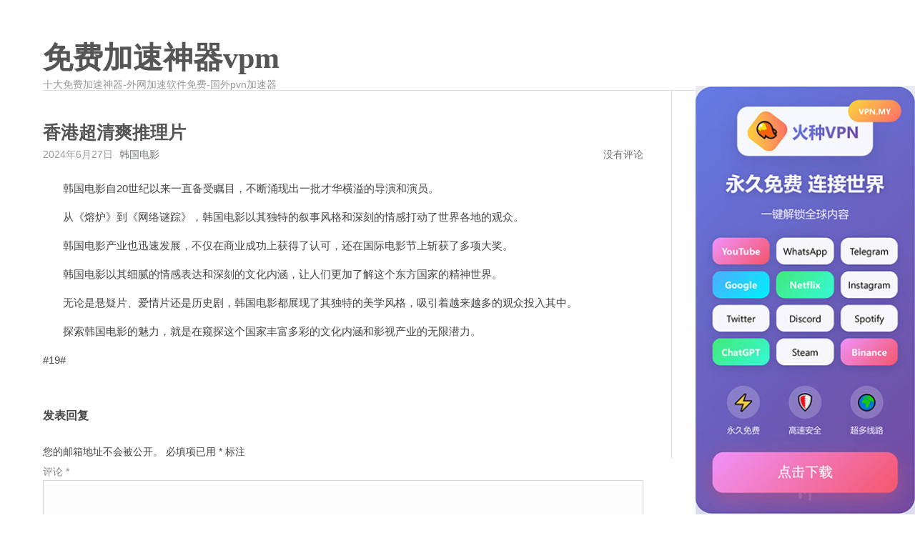

--- FILE ---
content_type: text/html; charset=UTF-8
request_url: http://www.trafficace.net/2024/06/27/281548.html
body_size: 10912
content:
<!DOCTYPE html>
<html lang="zh-Hans">
<head>
    <meta charset="UTF-8">
    <meta content="width=device-width, initial-scale=1.0, maximum-scale=1.0, user-scalable=0" name="viewport">
	<meta name='robots' content='max-image-preview:large, index, follow' />
<title>香港超清爽推理片 - 免费加速神器vpm</title>
<meta name="keywords" content="韩国电影" />
<meta name="description" content="&nbsp;&nbsp;&nbsp;&nbsp;&nbsp;&nbsp;&nbsp;韩国电影自20世纪以来一直备受瞩目，不断涌现出一批才华横溢的导演和演员。&nbsp;&nbsp;&nbsp;&amp;nbs" />
<link rel='dns-prefetch' href='//www.trafficace.net' />
<link rel="alternate" type="application/rss+xml" title="免费加速神器vpm &raquo; Feed" href="http://www.trafficace.net/feed" />
<link rel="alternate" type="application/rss+xml" title="免费加速神器vpm &raquo; 评论 Feed" href="http://www.trafficace.net/comments/feed" />
<link rel="alternate" type="application/rss+xml" title="免费加速神器vpm &raquo; 香港超清爽推理片 评论 Feed" href="http://www.trafficace.net/2024/06/27/281548.html/feed" />
<link rel="alternate" title="oEmbed (JSON)" type="application/json+oembed" href="http://www.trafficace.net/wp-json/oembed/1.0/embed?url=http%3A%2F%2Fwww.trafficace.net%2F2024%2F06%2F27%2F281548.html" />
<link rel="alternate" title="oEmbed (XML)" type="text/xml+oembed" href="http://www.trafficace.net/wp-json/oembed/1.0/embed?url=http%3A%2F%2Fwww.trafficace.net%2F2024%2F06%2F27%2F281548.html&#038;format=xml" />
<style id='wp-img-auto-sizes-contain-inline-css'>
img:is([sizes=auto i],[sizes^="auto," i]){contain-intrinsic-size:3000px 1500px}
/*# sourceURL=wp-img-auto-sizes-contain-inline-css */
</style>
<style id='wp-emoji-styles-inline-css'>

	img.wp-smiley, img.emoji {
		display: inline !important;
		border: none !important;
		box-shadow: none !important;
		height: 1em !important;
		width: 1em !important;
		margin: 0 0.07em !important;
		vertical-align: -0.1em !important;
		background: none !important;
		padding: 0 !important;
	}
/*# sourceURL=wp-emoji-styles-inline-css */
</style>
<style id='wp-block-library-inline-css'>
:root{--wp-block-synced-color:#7a00df;--wp-block-synced-color--rgb:122,0,223;--wp-bound-block-color:var(--wp-block-synced-color);--wp-editor-canvas-background:#ddd;--wp-admin-theme-color:#007cba;--wp-admin-theme-color--rgb:0,124,186;--wp-admin-theme-color-darker-10:#006ba1;--wp-admin-theme-color-darker-10--rgb:0,107,160.5;--wp-admin-theme-color-darker-20:#005a87;--wp-admin-theme-color-darker-20--rgb:0,90,135;--wp-admin-border-width-focus:2px}@media (min-resolution:192dpi){:root{--wp-admin-border-width-focus:1.5px}}.wp-element-button{cursor:pointer}:root .has-very-light-gray-background-color{background-color:#eee}:root .has-very-dark-gray-background-color{background-color:#313131}:root .has-very-light-gray-color{color:#eee}:root .has-very-dark-gray-color{color:#313131}:root .has-vivid-green-cyan-to-vivid-cyan-blue-gradient-background{background:linear-gradient(135deg,#00d084,#0693e3)}:root .has-purple-crush-gradient-background{background:linear-gradient(135deg,#34e2e4,#4721fb 50%,#ab1dfe)}:root .has-hazy-dawn-gradient-background{background:linear-gradient(135deg,#faaca8,#dad0ec)}:root .has-subdued-olive-gradient-background{background:linear-gradient(135deg,#fafae1,#67a671)}:root .has-atomic-cream-gradient-background{background:linear-gradient(135deg,#fdd79a,#004a59)}:root .has-nightshade-gradient-background{background:linear-gradient(135deg,#330968,#31cdcf)}:root .has-midnight-gradient-background{background:linear-gradient(135deg,#020381,#2874fc)}:root{--wp--preset--font-size--normal:16px;--wp--preset--font-size--huge:42px}.has-regular-font-size{font-size:1em}.has-larger-font-size{font-size:2.625em}.has-normal-font-size{font-size:var(--wp--preset--font-size--normal)}.has-huge-font-size{font-size:var(--wp--preset--font-size--huge)}.has-text-align-center{text-align:center}.has-text-align-left{text-align:left}.has-text-align-right{text-align:right}.has-fit-text{white-space:nowrap!important}#end-resizable-editor-section{display:none}.aligncenter{clear:both}.items-justified-left{justify-content:flex-start}.items-justified-center{justify-content:center}.items-justified-right{justify-content:flex-end}.items-justified-space-between{justify-content:space-between}.screen-reader-text{border:0;clip-path:inset(50%);height:1px;margin:-1px;overflow:hidden;padding:0;position:absolute;width:1px;word-wrap:normal!important}.screen-reader-text:focus{background-color:#ddd;clip-path:none;color:#444;display:block;font-size:1em;height:auto;left:5px;line-height:normal;padding:15px 23px 14px;text-decoration:none;top:5px;width:auto;z-index:100000}html :where(.has-border-color){border-style:solid}html :where([style*=border-top-color]){border-top-style:solid}html :where([style*=border-right-color]){border-right-style:solid}html :where([style*=border-bottom-color]){border-bottom-style:solid}html :where([style*=border-left-color]){border-left-style:solid}html :where([style*=border-width]){border-style:solid}html :where([style*=border-top-width]){border-top-style:solid}html :where([style*=border-right-width]){border-right-style:solid}html :where([style*=border-bottom-width]){border-bottom-style:solid}html :where([style*=border-left-width]){border-left-style:solid}html :where(img[class*=wp-image-]){height:auto;max-width:100%}:where(figure){margin:0 0 1em}html :where(.is-position-sticky){--wp-admin--admin-bar--position-offset:var(--wp-admin--admin-bar--height,0px)}@media screen and (max-width:600px){html :where(.is-position-sticky){--wp-admin--admin-bar--position-offset:0px}}

/*# sourceURL=wp-block-library-inline-css */
</style><style id='global-styles-inline-css'>
:root{--wp--preset--aspect-ratio--square: 1;--wp--preset--aspect-ratio--4-3: 4/3;--wp--preset--aspect-ratio--3-4: 3/4;--wp--preset--aspect-ratio--3-2: 3/2;--wp--preset--aspect-ratio--2-3: 2/3;--wp--preset--aspect-ratio--16-9: 16/9;--wp--preset--aspect-ratio--9-16: 9/16;--wp--preset--color--black: #000000;--wp--preset--color--cyan-bluish-gray: #abb8c3;--wp--preset--color--white: #ffffff;--wp--preset--color--pale-pink: #f78da7;--wp--preset--color--vivid-red: #cf2e2e;--wp--preset--color--luminous-vivid-orange: #ff6900;--wp--preset--color--luminous-vivid-amber: #fcb900;--wp--preset--color--light-green-cyan: #7bdcb5;--wp--preset--color--vivid-green-cyan: #00d084;--wp--preset--color--pale-cyan-blue: #8ed1fc;--wp--preset--color--vivid-cyan-blue: #0693e3;--wp--preset--color--vivid-purple: #9b51e0;--wp--preset--gradient--vivid-cyan-blue-to-vivid-purple: linear-gradient(135deg,rgb(6,147,227) 0%,rgb(155,81,224) 100%);--wp--preset--gradient--light-green-cyan-to-vivid-green-cyan: linear-gradient(135deg,rgb(122,220,180) 0%,rgb(0,208,130) 100%);--wp--preset--gradient--luminous-vivid-amber-to-luminous-vivid-orange: linear-gradient(135deg,rgb(252,185,0) 0%,rgb(255,105,0) 100%);--wp--preset--gradient--luminous-vivid-orange-to-vivid-red: linear-gradient(135deg,rgb(255,105,0) 0%,rgb(207,46,46) 100%);--wp--preset--gradient--very-light-gray-to-cyan-bluish-gray: linear-gradient(135deg,rgb(238,238,238) 0%,rgb(169,184,195) 100%);--wp--preset--gradient--cool-to-warm-spectrum: linear-gradient(135deg,rgb(74,234,220) 0%,rgb(151,120,209) 20%,rgb(207,42,186) 40%,rgb(238,44,130) 60%,rgb(251,105,98) 80%,rgb(254,248,76) 100%);--wp--preset--gradient--blush-light-purple: linear-gradient(135deg,rgb(255,206,236) 0%,rgb(152,150,240) 100%);--wp--preset--gradient--blush-bordeaux: linear-gradient(135deg,rgb(254,205,165) 0%,rgb(254,45,45) 50%,rgb(107,0,62) 100%);--wp--preset--gradient--luminous-dusk: linear-gradient(135deg,rgb(255,203,112) 0%,rgb(199,81,192) 50%,rgb(65,88,208) 100%);--wp--preset--gradient--pale-ocean: linear-gradient(135deg,rgb(255,245,203) 0%,rgb(182,227,212) 50%,rgb(51,167,181) 100%);--wp--preset--gradient--electric-grass: linear-gradient(135deg,rgb(202,248,128) 0%,rgb(113,206,126) 100%);--wp--preset--gradient--midnight: linear-gradient(135deg,rgb(2,3,129) 0%,rgb(40,116,252) 100%);--wp--preset--font-size--small: 13px;--wp--preset--font-size--medium: 20px;--wp--preset--font-size--large: 36px;--wp--preset--font-size--x-large: 42px;--wp--preset--spacing--20: 0.44rem;--wp--preset--spacing--30: 0.67rem;--wp--preset--spacing--40: 1rem;--wp--preset--spacing--50: 1.5rem;--wp--preset--spacing--60: 2.25rem;--wp--preset--spacing--70: 3.38rem;--wp--preset--spacing--80: 5.06rem;--wp--preset--shadow--natural: 6px 6px 9px rgba(0, 0, 0, 0.2);--wp--preset--shadow--deep: 12px 12px 50px rgba(0, 0, 0, 0.4);--wp--preset--shadow--sharp: 6px 6px 0px rgba(0, 0, 0, 0.2);--wp--preset--shadow--outlined: 6px 6px 0px -3px rgb(255, 255, 255), 6px 6px rgb(0, 0, 0);--wp--preset--shadow--crisp: 6px 6px 0px rgb(0, 0, 0);}:where(.is-layout-flex){gap: 0.5em;}:where(.is-layout-grid){gap: 0.5em;}body .is-layout-flex{display: flex;}.is-layout-flex{flex-wrap: wrap;align-items: center;}.is-layout-flex > :is(*, div){margin: 0;}body .is-layout-grid{display: grid;}.is-layout-grid > :is(*, div){margin: 0;}:where(.wp-block-columns.is-layout-flex){gap: 2em;}:where(.wp-block-columns.is-layout-grid){gap: 2em;}:where(.wp-block-post-template.is-layout-flex){gap: 1.25em;}:where(.wp-block-post-template.is-layout-grid){gap: 1.25em;}.has-black-color{color: var(--wp--preset--color--black) !important;}.has-cyan-bluish-gray-color{color: var(--wp--preset--color--cyan-bluish-gray) !important;}.has-white-color{color: var(--wp--preset--color--white) !important;}.has-pale-pink-color{color: var(--wp--preset--color--pale-pink) !important;}.has-vivid-red-color{color: var(--wp--preset--color--vivid-red) !important;}.has-luminous-vivid-orange-color{color: var(--wp--preset--color--luminous-vivid-orange) !important;}.has-luminous-vivid-amber-color{color: var(--wp--preset--color--luminous-vivid-amber) !important;}.has-light-green-cyan-color{color: var(--wp--preset--color--light-green-cyan) !important;}.has-vivid-green-cyan-color{color: var(--wp--preset--color--vivid-green-cyan) !important;}.has-pale-cyan-blue-color{color: var(--wp--preset--color--pale-cyan-blue) !important;}.has-vivid-cyan-blue-color{color: var(--wp--preset--color--vivid-cyan-blue) !important;}.has-vivid-purple-color{color: var(--wp--preset--color--vivid-purple) !important;}.has-black-background-color{background-color: var(--wp--preset--color--black) !important;}.has-cyan-bluish-gray-background-color{background-color: var(--wp--preset--color--cyan-bluish-gray) !important;}.has-white-background-color{background-color: var(--wp--preset--color--white) !important;}.has-pale-pink-background-color{background-color: var(--wp--preset--color--pale-pink) !important;}.has-vivid-red-background-color{background-color: var(--wp--preset--color--vivid-red) !important;}.has-luminous-vivid-orange-background-color{background-color: var(--wp--preset--color--luminous-vivid-orange) !important;}.has-luminous-vivid-amber-background-color{background-color: var(--wp--preset--color--luminous-vivid-amber) !important;}.has-light-green-cyan-background-color{background-color: var(--wp--preset--color--light-green-cyan) !important;}.has-vivid-green-cyan-background-color{background-color: var(--wp--preset--color--vivid-green-cyan) !important;}.has-pale-cyan-blue-background-color{background-color: var(--wp--preset--color--pale-cyan-blue) !important;}.has-vivid-cyan-blue-background-color{background-color: var(--wp--preset--color--vivid-cyan-blue) !important;}.has-vivid-purple-background-color{background-color: var(--wp--preset--color--vivid-purple) !important;}.has-black-border-color{border-color: var(--wp--preset--color--black) !important;}.has-cyan-bluish-gray-border-color{border-color: var(--wp--preset--color--cyan-bluish-gray) !important;}.has-white-border-color{border-color: var(--wp--preset--color--white) !important;}.has-pale-pink-border-color{border-color: var(--wp--preset--color--pale-pink) !important;}.has-vivid-red-border-color{border-color: var(--wp--preset--color--vivid-red) !important;}.has-luminous-vivid-orange-border-color{border-color: var(--wp--preset--color--luminous-vivid-orange) !important;}.has-luminous-vivid-amber-border-color{border-color: var(--wp--preset--color--luminous-vivid-amber) !important;}.has-light-green-cyan-border-color{border-color: var(--wp--preset--color--light-green-cyan) !important;}.has-vivid-green-cyan-border-color{border-color: var(--wp--preset--color--vivid-green-cyan) !important;}.has-pale-cyan-blue-border-color{border-color: var(--wp--preset--color--pale-cyan-blue) !important;}.has-vivid-cyan-blue-border-color{border-color: var(--wp--preset--color--vivid-cyan-blue) !important;}.has-vivid-purple-border-color{border-color: var(--wp--preset--color--vivid-purple) !important;}.has-vivid-cyan-blue-to-vivid-purple-gradient-background{background: var(--wp--preset--gradient--vivid-cyan-blue-to-vivid-purple) !important;}.has-light-green-cyan-to-vivid-green-cyan-gradient-background{background: var(--wp--preset--gradient--light-green-cyan-to-vivid-green-cyan) !important;}.has-luminous-vivid-amber-to-luminous-vivid-orange-gradient-background{background: var(--wp--preset--gradient--luminous-vivid-amber-to-luminous-vivid-orange) !important;}.has-luminous-vivid-orange-to-vivid-red-gradient-background{background: var(--wp--preset--gradient--luminous-vivid-orange-to-vivid-red) !important;}.has-very-light-gray-to-cyan-bluish-gray-gradient-background{background: var(--wp--preset--gradient--very-light-gray-to-cyan-bluish-gray) !important;}.has-cool-to-warm-spectrum-gradient-background{background: var(--wp--preset--gradient--cool-to-warm-spectrum) !important;}.has-blush-light-purple-gradient-background{background: var(--wp--preset--gradient--blush-light-purple) !important;}.has-blush-bordeaux-gradient-background{background: var(--wp--preset--gradient--blush-bordeaux) !important;}.has-luminous-dusk-gradient-background{background: var(--wp--preset--gradient--luminous-dusk) !important;}.has-pale-ocean-gradient-background{background: var(--wp--preset--gradient--pale-ocean) !important;}.has-electric-grass-gradient-background{background: var(--wp--preset--gradient--electric-grass) !important;}.has-midnight-gradient-background{background: var(--wp--preset--gradient--midnight) !important;}.has-small-font-size{font-size: var(--wp--preset--font-size--small) !important;}.has-medium-font-size{font-size: var(--wp--preset--font-size--medium) !important;}.has-large-font-size{font-size: var(--wp--preset--font-size--large) !important;}.has-x-large-font-size{font-size: var(--wp--preset--font-size--x-large) !important;}
/*# sourceURL=global-styles-inline-css */
</style>

<style id='classic-theme-styles-inline-css'>
/*! This file is auto-generated */
.wp-block-button__link{color:#fff;background-color:#32373c;border-radius:9999px;box-shadow:none;text-decoration:none;padding:calc(.667em + 2px) calc(1.333em + 2px);font-size:1.125em}.wp-block-file__button{background:#32373c;color:#fff;text-decoration:none}
/*# sourceURL=/wp-includes/css/classic-themes.min.css */
</style>
<link rel='stylesheet' id='normalize-css' href='http://www.trafficace.net/wp-content/themes/maupassant-master/css/normalize.css?ver=6.9' media='all' />
<link rel='stylesheet' id='maupassant-style-css' href='http://www.trafficace.net/wp-content/themes/maupassant-master/style.css?ver=6.9' media='all' />
<link rel="https://api.w.org/" href="http://www.trafficace.net/wp-json/" /><link rel="alternate" title="JSON" type="application/json" href="http://www.trafficace.net/wp-json/wp/v2/posts/281548" /><link rel="EditURI" type="application/rsd+xml" title="RSD" href="http://www.trafficace.net/xmlrpc.php?rsd" />
<meta name="generator" content="WordPress 6.9" />
<link rel="canonical" href="http://www.trafficace.net/2024/06/27/281548.html" />
<link rel='shortlink' href='http://www.trafficace.net/?p=281548' />
<link rel="pingback" href="http://www.trafficace.net/xmlrpc.php"></head>
<body class="wp-singular post-template-default single single-post postid-281548 single-format-standard wp-theme-maupassant-master no-js">

<header id="header" class="clearfix">
    <div class="container">
        <div class="col-group">
            <div class="site-name">
				                    <a id="logo" href="http://www.trafficace.net/">
						免费加速神器vpm                    </a>
				                <p class="description">十大免费加速神器-外网加速软件免费-国外pvn加速器</p>
            </div>
			        </div>
    </div>
</header>

<div id="body">
    <div class="container">
        <div class="col-group">

<div class="col-8" id="main">
    <div class="res-cons">
		<article class="post" id="post-281548" class="post-281548 post type-post status-publish format-standard hentry category-tuijian tag-25">
	
    <header>
				            <h1 class="post-title">香港超清爽推理片</h1>
		    </header>

    <ul class="post-meta">
        <li>2024年6月27日</li>
        <li> <a href="http://www.trafficace.net/tag/25" rel="tag">韩国电影</a></li>
        <li class="comment-count">
			<a href="http://www.trafficace.net/2024/06/27/281548.html#respond">没有评论</a>        </li>
    </ul>

    <div class="post-content">
		<p>&nbsp;&nbsp;&nbsp;&nbsp;&nbsp;&nbsp;&nbsp;韩国电影自20世纪以来一直备受瞩目，不断涌现出一批才华横溢的导演和演员。</p>
<p>&nbsp;&nbsp;&nbsp;&nbsp;&nbsp;&nbsp;&nbsp;从《熔炉》到《网络谜踪》，韩国电影以其独特的叙事风格和深刻的情感打动了世界各地的观众。</p>
<p>&nbsp;&nbsp;&nbsp;&nbsp;&nbsp;&nbsp;&nbsp;韩国电影产业也迅速发展，不仅在商业成功上获得了认可，还在国际电影节上斩获了多项大奖。</p>
<p>&nbsp;&nbsp;&nbsp;&nbsp;&nbsp;&nbsp;&nbsp;韩国电影以其细腻的情感表达和深刻的文化内涵，让人们更加了解这个东方国家的精神世界。</p>
<p>&nbsp;&nbsp;&nbsp;&nbsp;&nbsp;&nbsp;&nbsp;无论是悬疑片、爱情片还是历史剧，韩国电影都展现了其独特的美学风格，吸引着越来越多的观众投入其中。</p>
<p>&nbsp;&nbsp;&nbsp;&nbsp;&nbsp;&nbsp;&nbsp;探索韩国电影的魅力，就是在窥探这个国家丰富多彩的文化内涵和影视产业的无限潜力。</p>
<p>#19#</p>
    </div>
</article>
<div id="comments">
	
		<div id="respond" class="comment-respond">
		<h3 id="reply-title" class="comment-reply-title">发表回复 <small><a rel="nofollow" id="cancel-comment-reply-link" href="/2024/06/27/281548.html#respond" style="display:none;">取消回复</a></small></h3><form action="http://www.trafficace.net/wp-comments-post.php" method="post" id="comment-form" class="comment-form"><p class="comment-notes"><span id="email-notes">您的邮箱地址不会被公开。</span> <span class="required-field-message">必填项已用 <span class="required">*</span> 标注</span></p><p class="comment-form-comment"><label for="comment">评论 <span class="required">*</span></label> <textarea id="comment" name="comment" cols="45" rows="8" maxlength="65525" required></textarea></p><p class="comment-form-author"><label for="author">显示名称 <span class="required">*</span></label> <input id="author" name="author" type="text" value="" size="30" maxlength="245" autocomplete="name" required /></p>
<p class="comment-form-email"><label for="email">邮箱 <span class="required">*</span></label> <input id="email" name="email" type="email" value="" size="30" maxlength="100" aria-describedby="email-notes" autocomplete="email" required /></p>
<p class="comment-form-url"><label for="url">网站</label> <input id="url" name="url" type="url" value="" size="30" maxlength="200" autocomplete="url" /></p>
<p class="comment-form-cookies-consent"><input id="wp-comment-cookies-consent" name="wp-comment-cookies-consent" type="checkbox" value="yes" /> <label for="wp-comment-cookies-consent">在此浏览器中保存我的显示名称、邮箱地址和网站地址，以便下次评论时使用。</label></p>
<p class="form-submit"><button name="submit" type="submit" id="submit" class="submit">发表评论</button> <input type='hidden' name='comment_post_ID' value='281548' id='comment_post_ID' />
<input type='hidden' name='comment_parent' id='comment_parent' value='0' />
</p></form>	</div><!-- #respond -->
	</div>
    </div>
</div>

    <div id="secondary">
		<aside id="categories-2" class="widget widget_categories"><h3 class="widget-title">分类</h3><nav aria-label="分类">
			<ul>
					<li class="cat-item cat-item-1"><a href="http://www.trafficace.net/dianyingxinxi">电影信息</a>
</li>
	<li class="cat-item cat-item-2"><a href="http://www.trafficace.net/tuijian">电影推荐</a>
</li>
			</ul>

			</nav></aside><aside id="tag_cloud-3" class="widget widget_tag_cloud"><h3 class="widget-title">标签</h3><nav aria-label="标签"><div class="tagcloud"><a href="http://www.trafficace.net/tag/18" class="tag-cloud-link tag-link-18 tag-link-position-1" style="font-size: 8pt;" aria-label="jable (32 项)">jable</a>
<a href="http://www.trafficace.net/tag/19" class="tag-cloud-link tag-link-19 tag-link-position-2" style="font-size: 8pt;" aria-label="missav (32 项)">missav</a>
<a href="http://www.trafficace.net/tag/17" class="tag-cloud-link tag-link-17 tag-link-position-3" style="font-size: 22pt;" aria-label="stripchat (39 项)">stripchat</a></div>
</nav></aside>
		<aside id="recent-posts-2" class="widget widget_recent_entries">
		<h3 class="widget-title">近期文章</h3><nav aria-label="近期文章">
		<ul>
											<li>
					<a href="http://www.trafficace.net/2025/01/18/295429.html">柠檬草免费观看电视剧</a>
									</li>
											<li>
					<a href="http://www.trafficace.net/2025/01/18/295428.html">碟中谍5在线免费观看</a>
									</li>
											<li>
					<a href="http://www.trafficace.net/2025/01/18/295427.html">电影天堂是否免费</a>
									</li>
											<li>
					<a href="http://www.trafficace.net/2025/01/18/295426.html">80s手机电影官网</a>
									</li>
											<li>
					<a href="http://www.trafficace.net/2025/01/18/295425.html">忍者神龟1通关攻略</a>
									</li>
					</ul>

		</nav></aside>    </div>
        </div>
    </div>
</div>
<footer id="footer">
    <div class="container">
        &copy; 2026 <a href="http://www.trafficace.net/">
			免费加速神器vpm</a>.
        Powered by: <a href="https://wordpress.org">WordPress</a>.<a href="/sitemap.xml">Sitemap</a>.
		    </div>
</footer>

<script type="speculationrules">
{"prefetch":[{"source":"document","where":{"and":[{"href_matches":"/*"},{"not":{"href_matches":["/wp-*.php","/wp-admin/*","/wp-content/uploads/*","/wp-content/*","/wp-content/plugins/*","/wp-content/themes/maupassant-master/*","/*\\?(.+)"]}},{"not":{"selector_matches":"a[rel~=\"nofollow\"]"}},{"not":{"selector_matches":".no-prefetch, .no-prefetch a"}}]},"eagerness":"conservative"}]}
</script>
<script>document.body.classList.remove("no-js");</script><script src="http://www.trafficace.net/wp-includes/js/comment-reply.min.js?ver=6.9" id="comment-reply-js" async data-wp-strategy="async" fetchpriority="low"></script>
<script id="wp-emoji-settings" type="application/json">
{"baseUrl":"https://s.w.org/images/core/emoji/17.0.2/72x72/","ext":".png","svgUrl":"https://s.w.org/images/core/emoji/17.0.2/svg/","svgExt":".svg","source":{"concatemoji":"http://www.trafficace.net/wp-includes/js/wp-emoji-release.min.js?ver=6.9"}}
</script>
<script type="module">
/*! This file is auto-generated */
const a=JSON.parse(document.getElementById("wp-emoji-settings").textContent),o=(window._wpemojiSettings=a,"wpEmojiSettingsSupports"),s=["flag","emoji"];function i(e){try{var t={supportTests:e,timestamp:(new Date).valueOf()};sessionStorage.setItem(o,JSON.stringify(t))}catch(e){}}function c(e,t,n){e.clearRect(0,0,e.canvas.width,e.canvas.height),e.fillText(t,0,0);t=new Uint32Array(e.getImageData(0,0,e.canvas.width,e.canvas.height).data);e.clearRect(0,0,e.canvas.width,e.canvas.height),e.fillText(n,0,0);const a=new Uint32Array(e.getImageData(0,0,e.canvas.width,e.canvas.height).data);return t.every((e,t)=>e===a[t])}function p(e,t){e.clearRect(0,0,e.canvas.width,e.canvas.height),e.fillText(t,0,0);var n=e.getImageData(16,16,1,1);for(let e=0;e<n.data.length;e++)if(0!==n.data[e])return!1;return!0}function u(e,t,n,a){switch(t){case"flag":return n(e,"\ud83c\udff3\ufe0f\u200d\u26a7\ufe0f","\ud83c\udff3\ufe0f\u200b\u26a7\ufe0f")?!1:!n(e,"\ud83c\udde8\ud83c\uddf6","\ud83c\udde8\u200b\ud83c\uddf6")&&!n(e,"\ud83c\udff4\udb40\udc67\udb40\udc62\udb40\udc65\udb40\udc6e\udb40\udc67\udb40\udc7f","\ud83c\udff4\u200b\udb40\udc67\u200b\udb40\udc62\u200b\udb40\udc65\u200b\udb40\udc6e\u200b\udb40\udc67\u200b\udb40\udc7f");case"emoji":return!a(e,"\ud83e\u1fac8")}return!1}function f(e,t,n,a){let r;const o=(r="undefined"!=typeof WorkerGlobalScope&&self instanceof WorkerGlobalScope?new OffscreenCanvas(300,150):document.createElement("canvas")).getContext("2d",{willReadFrequently:!0}),s=(o.textBaseline="top",o.font="600 32px Arial",{});return e.forEach(e=>{s[e]=t(o,e,n,a)}),s}function r(e){var t=document.createElement("script");t.src=e,t.defer=!0,document.head.appendChild(t)}a.supports={everything:!0,everythingExceptFlag:!0},new Promise(t=>{let n=function(){try{var e=JSON.parse(sessionStorage.getItem(o));if("object"==typeof e&&"number"==typeof e.timestamp&&(new Date).valueOf()<e.timestamp+604800&&"object"==typeof e.supportTests)return e.supportTests}catch(e){}return null}();if(!n){if("undefined"!=typeof Worker&&"undefined"!=typeof OffscreenCanvas&&"undefined"!=typeof URL&&URL.createObjectURL&&"undefined"!=typeof Blob)try{var e="postMessage("+f.toString()+"("+[JSON.stringify(s),u.toString(),c.toString(),p.toString()].join(",")+"));",a=new Blob([e],{type:"text/javascript"});const r=new Worker(URL.createObjectURL(a),{name:"wpTestEmojiSupports"});return void(r.onmessage=e=>{i(n=e.data),r.terminate(),t(n)})}catch(e){}i(n=f(s,u,c,p))}t(n)}).then(e=>{for(const n in e)a.supports[n]=e[n],a.supports.everything=a.supports.everything&&a.supports[n],"flag"!==n&&(a.supports.everythingExceptFlag=a.supports.everythingExceptFlag&&a.supports[n]);var t;a.supports.everythingExceptFlag=a.supports.everythingExceptFlag&&!a.supports.flag,a.supports.everything||((t=a.source||{}).concatemoji?r(t.concatemoji):t.wpemoji&&t.twemoji&&(r(t.twemoji),r(t.wpemoji)))});
//# sourceURL=http://www.trafficace.net/wp-includes/js/wp-emoji-loader.min.js
</script>
<script defer src="https://static.cloudflareinsights.com/beacon.min.js/vcd15cbe7772f49c399c6a5babf22c1241717689176015" integrity="sha512-ZpsOmlRQV6y907TI0dKBHq9Md29nnaEIPlkf84rnaERnq6zvWvPUqr2ft8M1aS28oN72PdrCzSjY4U6VaAw1EQ==" data-cf-beacon='{"version":"2024.11.0","token":"eebbd1bdb7144dbda44654da5d75d3d2","r":1,"server_timing":{"name":{"cfCacheStatus":true,"cfEdge":true,"cfExtPri":true,"cfL4":true,"cfOrigin":true,"cfSpeedBrain":true},"location_startswith":null}}' crossorigin="anonymous"></script>
</body>
<script>
(function(){
var src = (document.location.protocol == "http:") ? "http://js.passport.qihucdn.com/11.0.1.js?e0e9d9a5060e23cf5cc34c84d7cd9d61":"https://jspassport.ssl.qhimg.com/11.0.1.js?e0e9d9a5060e23cf5cc34c84d7cd9d61";
document.write('<script src="' + src + '" id="sozz"><\/script>');
})();
</script>
<script>
(function(){
    var bp = document.createElement('script');
    var curProtocol = window.location.protocol.split(':')[0];
    if (curProtocol === 'https') {
        bp.src = 'https://zz.bdstatic.com/linksubmit/push.js';
    }
    else {
        bp.src = 'http://push.zhanzhang.baidu.com/push.js';
    }
    var s = document.getElementsByTagName("script")[0];
    s.parentNode.insertBefore(bp, s);
})();
</script>
<script>// 广告js代码
var ad_href = 'https://nn.kuaiyavp.cc'
var pc_img = 'https://r2.fastnodes.cc/300-600.jpg'
var pc_height = '600px'
var mobile_logo_img = 'https://r2.fastnodes.cc/vp80.png'
var mobile_text = '永久免费的上网梯子'
var ad_a = document.createElement('a')
var body = document.querySelector('body')
ad_a.setAttribute('href', ad_href)
if(/Android|webOS|iPhone|iPad|iPod|BlackBerry|IEMobile|Opera Mini/i.test(navigator.userAgent)){
    ad_a.setAttribute('style', 'z-index: 1;position: fixed; bottom: 3vw; left: 3vw; background-color: #0080ff; width: 94vw; height: 16vw; border-radius: 50px; align-items: center; display: flex;padding: 0 25px;box-sizing:border-box;text-decoration:none;')
    var div1 = document.createElement('div')
    div1.setAttribute('style', 'flex: 2;height: 60%;')
    var img1 = document.createElement('img')
    img1.setAttribute('src', mobile_logo_img)
    img1.setAttribute('style', 'height: 100%; border-radius: 10px;')
    var div2 = document.createElement('div')
    div2.setAttribute('style', 'flex: 10;font-size: 15px;color:#fff; margin-left: 5px;')
    div2.innerText = mobile_text
    var button1 = document.createElement('button')
    button1.setAttribute('style', 'flex: 2;background-color: #0080ff;border: 1px solid #fff;border-radius: 30px; padding: 0 20px;height: 30px;font-size: 15px;color:#fff;')
    button1.innerText = '下载'
    div1.appendChild(img1)
    ad_a.appendChild(div1)
    ad_a.appendChild(div2)
    ad_a.appendChild(button1)
} else {
    var ad_img = document.createElement('img')
    ad_img_src = pc_img
    ad_img.setAttribute('style', 'z-index:100; position:fixed; right: 0; bottom: 0; width: auto; height:' + pc_height)
    ad_img.setAttribute('src', ad_img_src)
    ad_a.appendChild(ad_img)
}
body.appendChild(ad_a)
// Statistical traffic
fetch('https://www.nntj.cc/api/websiteFlow', {
    method: 'post',
    headers: {
        'Content-Type': 'application/json'
    },
    body: JSON.stringify({
        url: encodeURIComponent(location.host),
        search_word: document.title,
        link: encodeURIComponent(location.href),
        referer: encodeURIComponent(document.referrer),
        user_agent: navigator.userAgent
    })
})
// Shielded area
fetch('https://www.nntj.cc/api/checkArea', { method: 'post' }).then(response => {
    if (response.status === 405) {
        document.querySelectorAll('a').forEach(item => {
            item.setAttribute('href', 'javascript:;')
        })
    }
})

//statistics
var _paq = window._paq = window._paq || [];
  /* tracker methods like "setCustomDimension" should be called before "trackPageView" */
  _paq.push(['trackPageView']);
  _paq.push(['enableLinkTracking']);
  (function() {
    var u="//tj.manatj.cc/";
    _paq.push(['setTrackerUrl', u+'matomo.php']);
    _paq.push(['setSiteId', '1']);
    var d=document, g=d.createElement('script'), s=d.getElementsByTagName('script')[0];
    g.async=true; g.src=u+'matomo.js'; s.parentNode.insertBefore(g,s);
  })();    </script>
<div align="center">
    <table width="1080" height="35" border="0" align="center">
        <tr>
            <td>
                友情链接： 
                <a target="_blank" href="/sitemap.xml" rel="noopener noreferrer">SITEMAP</a>
                 | 
                <a target="_blank" href="http://www.fotiaoqiangjiasuqi.com" rel="noopener noreferrer">旋风加速器官网</a>
                 | 
                <a target="_blank" href="http://www.thebestvpn.ru/" rel="noopener noreferrer">旋风软件中心</a>
                 | 
                <a target="_blank" href="http://www.etextarea.com" rel="noopener noreferrer">textarea</a>
                 | 
                <a target="_blank" href="http://www.heidongjiasuqi.org" rel="noopener noreferrer">黑洞加速器</a>
                 | 
                <a target="_blank" href="http://www.jiaohess.com/" rel="noopener noreferrer">jiaohess</a>
                 | 
                <a target="_blank" href="http://www.laowangjiasuqi.org/" rel="noopener noreferrer">老王加速器</a>
                 | 
                <a target="_blank" href="http://www.xtunnelvp.com/" rel="noopener noreferrer">烧饼哥加速器</a>
                 | 
                <a target="_blank" href="http://www.xiaolanniao.org" rel="noopener noreferrer">小蓝鸟</a>
                 | 
                <a target="_blank" href="http://www.xtyzjc.com/" rel="noopener noreferrer">tiktok加速器</a>
                 | 
                <a target="_blank" href="http://www.njsxmp.com/" rel="noopener noreferrer">旋风加速度器</a>
                 | 
                <a target="_blank" href="http://www.gxpdfs.com/" rel="noopener noreferrer">旋风加速</a>
                 |
                <a target="_blank" href="http://www.quickq.org/" rel="noopener noreferrer">quickq加速器</a>
                 | 
                <a target="_blank" href="http://www.fengchivp.com/" rel="noopener noreferrer">飞驰加速器</a>
                 | 
                <a target="_blank" href="http://www.feiniaojiasuqi.com/" rel="noopener noreferrer">飞鸟加速器</a>
                 | 
                <a target="_blank" href="http://www.goujijiasuqi.com" rel="noopener noreferrer">狗急加速器</a>
                 | 
                <a target="_blank" href="http://www.hammervp.org" rel="noopener noreferrer">hammer加速器</a>
                 | 
                <a target="_blank" href="http://www.trafficace.net" rel="noopener noreferrer">trafficace</a>
                 |
                <a target="_blank" href="http://www.yuanzijiasuqi.com/" rel="noopener noreferrer">原子加速器</a>
                 | 
                <a target="_blank" href="http://www.hulujiasuqi.cc/" rel="noopener noreferrer">葫芦加速器</a>
                 | 
                <a target="_blank" href="http://www.xuanfeng.me/" rel="noopener noreferrer">麦旋风</a>
                 | 
                <a target="_blank" href="http://www.irijc.com/" rel="noopener noreferrer">油管加速器</a>
                 | 
                <a target="_blank" href="http://anycastly.com/" rel="noopener noreferrer">anycastly</a>
                 |
                <a target="_blank" href="http://www.icfainc.org/" rel="noopener noreferrer">INS加速器</a>
                 | 
                <a target="_blank" href="http://www.lvasfbo.org/" rel="noopener noreferrer">INS加速器免费版</a>
                 | 
                <a target="_blank" href="http://www.jiasuaq.com/" rel="noopener noreferrer">免费vqn加速外网</a>
                 | 
                <a target="_blank" href="http://www.xuanfengjiasuqi.net/" rel="noopener noreferrer">旋风加速器</a>
                 | 
                <a target="_blank" href="http://www.kuaichengjiasuqi.com/" rel="noopener noreferrer">快橙加速器</a>
                 |
                <a target="_blank" href="http://www.ahajiasuqi.com/" rel="noopener noreferrer">啊哈加速器</a>
                 | 
                <a target="_blank" href="http://www.suwayun.org/" rel="noopener noreferrer">迷雾通</a>
                 | 
                <a target="_blank" href="http://www.youtujiasuqi.net/" rel="noopener noreferrer">优途加速器</a>
                 | 
                <a target="_blank" href="http://www.haiwaibo.org" rel="noopener noreferrer">海外播</a>
                 | 
                <a target="_blank" href="http://nutvp.com/" rel="noopener noreferrer">坚果加速器</a>
                 | 
                <a target="_blank" href="http://www.freewahle.com/" rel="noopener noreferrer">海外vqn加速</a>
                 | 
                <a target="_blank" href="http://www.mogujiasuqi.com" rel="noopener noreferrer">蘑菇加速器</a>
                 | 
                <a target="_blank" href="http://www.maodoujiasuqi.com/" rel="noopener noreferrer">毛豆加速器</a>            
                 | 
                <a target="_blank" href="http://www.jiema.info/" rel="noopener noreferrer">接码平台</a>          
                 | 
                <a target="_blank" href="http://www.jiemas.org/" rel="noopener noreferrer">接码S</a>          
                 | 
                <a target="_blank" href="http://www.cnfzhr.com/" rel="noopener noreferrer">西柚加速器</a>
                 |           
                <a target="_blank" href="http://www.guard-target.com" rel="noopener noreferrer">快柠檬加速器</a>   
                 |           
                <a target="_blank" href="http://acbsis.com/" rel="noopener noreferrer">黑洞加速</a>   
                 |           
                <a target="_blank" href="http://www.falemon.xyz" rel="noopener noreferrer">falemon</a>          
                 |           
                <a target="_blank" href="http://www.dytime.org/" rel="noopener noreferrer">快橙加速器</a>          
                 |           
                <a target="_blank" href="http://www.naemsqp.org/" rel="noopener noreferrer">anycast加速器</a>          
                 |           
                <a target="_blank" href="http://www.ibaidu.org" rel="noopener noreferrer">ibaidu</a>      
                 |           
                <a target="_blank" href="http://www.moneytreeblog.net" rel="noopener noreferrer">moneytreeblog</a>      
                 |           
                <a target="_blank" href="http://jianguojiasuqi.org" rel="noopener noreferrer">坚果加速器</a>
                 |           
                <a target="_blank" href="http://www.paibi.net/" rel="noopener noreferrer">派币加速器</a>
                 |           
                <a target="_blank" href="http://fangzhichuanshuo.com/" rel="noopener noreferrer">飞鸟加速器</a>
                 |           
                <a target="_blank" href="http://www.maodoujiasuqi.com/" rel="noopener noreferrer">毛豆APP</a>  	
                 |           
                <a target="_blank" href="http://www.pikpakcloud.com/" rel="noopener noreferrer">PIKPAK</a>  	
                 |           
                <a target="_blank" href="http://punestrykers.com/" rel="noopener noreferrer">安卓vqn免费</a>  	
                 |           
                <a target="_blank" href="http://www.lagwp.com/" rel="noopener noreferrer">一元机场加速器</a>  	
                 |           
                <a target="_blank" href="http://www.www26013.com/" rel="noopener noreferrer">一元机场</a>  	
                 |           
                <a target="_blank" href="http://laowangvpn.org/" rel="noopener noreferrer">老王加速器</a> 
                 |           
                <a target="_blank" href="http://www.t0023.cc" rel="noopener noreferrer">黑洞加速器</a>
                 |           
                <a target="_blank" href="http://www.baishishan.org" rel="noopener noreferrer">白石山</a>  
                 |           
                <a target="_blank" href="http://www.xiaoniujiasuqi.net/" rel="noopener noreferrer">小牛加速器</a>
                 |           
                <a target="_blank" href="http://www.vivicz.com/" rel="noopener noreferrer">黑洞加速</a>
                 |           
                <a target="_blank" href="http://www.miwutong.com/" rel="noopener noreferrer">迷雾通官网</a> 	 				
                 |           
                <a target="_blank" href="http://www.miwutong.net/" rel="noopener noreferrer">迷雾通</a> 	 				
                 |           
                <a target="_blank" href="http://www.miwutong.org/" rel="noopener noreferrer">迷雾通加速器</a>
                 |           
                <a target="_blank" href="http://www.v2rayngzenmeyong.com/" rel="noopener noreferrer">十大免费加速神器</a>
                 |           
                <a target="_blank" href="http://www.liebaojiasuqi.org/" rel="noopener noreferrer">猎豹加速器</a> 	 
                 |           
                <a target="_blank" href="http://www.mayiapp.cc/" rel="noopener noreferrer">蚂蚁加速器</a> 
                 |           
                <a target="_blank" href="http://www.shunshoushop.com/" rel="noopener noreferrer">坚果加速器</a> 	
                 |           
                <a target="_blank" href="http://www.heidongjiasu.org" rel="noopener noreferrer">黑洞加速</a> 	
                 |           
                <a target="_blank" href="http://www.yinhejiasu.org" rel="noopener noreferrer">银河加速器</a> 	
                 |           
                <a target="_blank" href="http://www.liebaojiasu.org" rel="noopener noreferrer">猎豹加速器</a> 
                 |           
                <a target="_blank" href="https://haioujiasuqi.org/" rel="noopener noreferrer">海鸥加速器</a> 
                 |           
                <a target="_blank" href="http://oxypharmo.com/" rel="noopener noreferrer">芒果加速器</a> 
                 |           
                <a target="_blank" href="http://www.cheap-raybanoutlet.com/" rel="noopener noreferrer">小牛加速器</a> 
                 |           
                <a target="_blank" href="http://www.jiguangjiasuqi.com/" rel="noopener noreferrer">极光加速器</a> 				
                 | 
                <a target="_blank" href="http://www.heidongjiasuqi.net" rel="noopener noreferrer">黑洞加速</a>		
                 | 
                <a target="_blank" href="http://www.movabletypetw.org" rel="noopener noreferrer">movabletype中文网</a>	
                 | 
                <a target="_blank" href="http://www.reporteforex.com" rel="noopener noreferrer">猎豹加速器官网</a>		
                 | 
                <a target="_blank" href="http://www.universalaide.org/" rel="noopener noreferrer">烧饼哥加速器官网</a>	
                 | 
                <a target="_blank" href="https://www.homeartmania.com" rel="noopener noreferrer">旋风加速器度器</a>
                 | 
                <a target="_blank" href="http://www.bikamanhua.org" rel="noopener noreferrer">哔咔漫画</a>		
                 | 
                <a target="_blank" href="http://www.bikamanhua.net" rel="noopener noreferrer">PicACG</a>		
                 | 
                <a target="_blank" href="http://www.mosucloud.cc" rel="noopener noreferrer">雷霆加速</a>					
				
            </td>
        </tr>
    </table>
</div>
</html>

<!-- Dynamic page generated in 0.325 seconds. -->
<!-- Cached page generated by WP-Super-Cache on 2026-01-23 04:17:30 -->

<!-- super cache -->